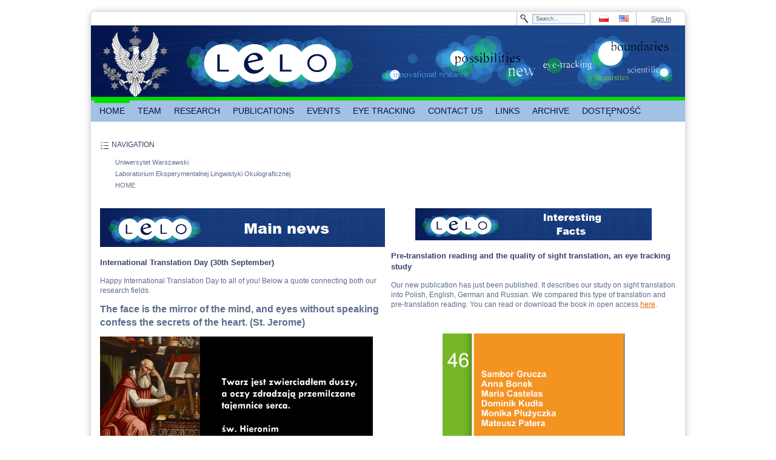

--- FILE ---
content_type: text/html;charset=UTF-8
request_url: http://www.lelo.uw.edu.pl/;jsessionid=2B1613DF270B493BF9A9CEFA739A73A4
body_size: 8366
content:
<!DOCTYPE html> <html class="ltr" dir="ltr" lang="pl-PL"> <head> <meta charset=utf-8 /> <title>HOME - Laboratorium Eksperymentalnej Lingwistyki Okulograficznej</title> <meta content="text/html; charset=UTF-8" http-equiv="content-type" /> <link href="/genericUW-theme/images/favicon.ico" rel="Shortcut Icon" /> <link href="http://www.lelo.uw.edu.pl/home" hreflang="pl-PL" rel="alternate" title="HOME" /> <link href="http://www.lelo.uw.edu.pl/en_GB/home" hreflang="en-GB" rel="alternate" title="HOME" /> <link href="http://www.lelo.uw.edu.pl/cs/home" hreflang="cs-CZ" rel="alternate" title="HOME" /> <link href="http://www.lelo.uw.edu.pl/de/home" hreflang="de-DE" rel="alternate" title="HOME" /> <link href="http://www.lelo.uw.edu.pl/ru/home" hreflang="ru-RU" rel="alternate" title="HOME" /> <link href="http://www.lelo.uw.edu.pl/uk/home" hreflang="uk-UA" rel="alternate" title="HOME" /> <link href="http://www.lelo.uw.edu.pl/fr/home" hreflang="fr-FR" rel="alternate" title="HOME" /> <link href="http://www.lelo.uw.edu.pl/it/home" hreflang="it-IT" rel="alternate" title="HOME" /> <link href="http://www.lelo.uw.edu.pl/es/home" hreflang="es-ES" rel="alternate" title="HOME" /> <link href="http://www.lelo.uw.edu.pl/sk/home" hreflang="sk-SK" rel="alternate" title="HOME" /> <link href="/html/portal/css.jsp?browserId=other&amp;themeId=genericuw_WAR_genericUWtheme&amp;colorSchemeId=03&amp;minifierType=css&amp;languageId=en_US&amp;b=6012&amp;t=1311795020000" rel="stylesheet" type="text/css" /> <link href="/html/portlet/journal_content/css/main.jsp?browserId=other&amp;themeId=genericuw_WAR_genericUWtheme&amp;colorSchemeId=03&amp;minifierType=css&amp;languageId=en_US&amp;b=6012&amp;t=1397191484000" rel="stylesheet" type="text/css" /> <script type="text/javascript">/*<![CDATA[*/var Liferay={Browser:{acceptsGzip:function(){return true},getMajorVersion:function(){return 131},getRevision:function(){return"537.36"},getVersion:function(){return"131.0.0.0"},isAir:function(){return false},isChrome:function(){return true},isFirefox:function(){return false},isGecko:function(){return true},isIe:function(){return false},isIphone:function(){return false},isLinux:function(){return false},isMac:function(){return true},isMobile:function(){return false},isMozilla:function(){return true},isOpera:function(){return false},isRtf:function(){return true},isSafari:function(){return true},isSun:function(){return false},isWap:function(){return false},isWapXhtml:function(){return false},isWebKit:function(){return true},isWindows:function(){return false},isWml:function(){return false}},ThemeDisplay:{getCompanyId:function(){return"10132"},getCompanyGroupId:function(){return"10165"},getUserId:function(){return"10135"},getDoAsUserIdEncoded:function(){return""},getPlid:function(){return"7269757"},getLayoutId:function(){return"1"},getLayoutURL:function(){return"http://www.lelo.uw.edu.pl/home"},isPrivateLayout:function(){return"false"},getParentLayoutId:function(){return"0"},getScopeGroupId:function(){return"7269752"},getParentGroupId:function(){return"7269752"},isImpersonated:function(){return false},isSignedIn:function(){return false},getDefaultLanguageId:function(){return"pl_PL"},getLanguageId:function(){return"en_US"},isAddSessionIdToURL:function(){return true},isFreeformLayout:function(){return false},isStateExclusive:function(){return false},isStateMaximized:function(){return false},isStatePopUp:function(){return false},getPathContext:function(){return""},getPathImage:function(){return"/image"},getPathJavaScript:function(){return"/html/js"},getPathMain:function(){return"/c"},getPathThemeImages:function(){return"/genericUW-theme/images"},getPathThemeRoot:function(){return"/genericUW-theme/"},getURLHome:function(){return"http://www.lelo.uw.edu.pl/"},getSessionId:function(){return"01925356D4913E79AFD46B1DBC159D25"},getPortletSetupShowBordersDefault:function(){return true}},PropsValues:{NTLM_AUTH_ENABLED:false}};var themeDisplay=Liferay.ThemeDisplay;Liferay.AUI={getBaseURL:function(){return"http://www.lelo.uw.edu.pl/html/js/aui/"},getCombine:function(){return true},getComboPath:function(){return"/combo/?browserId=other&minifierType=&languageId=en_US&b=6012&t=1311795020000&p=/html/js&"},getFilter:function(){return{replaceStr:function(c,b,a){return b+"m="+(c.split("/html/js")[1]||"")},searchExp:"(\\?|&)/([^&]+)"}},getJavaScriptRootPath:function(){return"/html/js"},getLangPath:function(){return"aui_lang.jsp?browserId=other&themeId=genericuw_WAR_genericUWtheme&colorSchemeId=03&minifierType=js&languageId=en_US&b=6012&t=1311795020000"},getRootPath:function(){return"/html/js/aui/"}};window.YUI_config={base:Liferay.AUI.getBaseURL(),comboBase:Liferay.AUI.getComboPath(),fetchCSS:false,filter:Liferay.AUI.getFilter(),lang:themeDisplay.getLanguageId(),root:Liferay.AUI.getRootPath()};Liferay.currentURL="\x2f\x3bjsessionid\x3d01925356D4913E79AFD46B1DBC159D25";Liferay.currentURLEncoded="%2F%3Bjsessionid%3D01925356D4913E79AFD46B1DBC159D25";/*]]>*/</script> <script src="/html/js/barebone.jsp?browserId=other&amp;themeId=genericuw_WAR_genericUWtheme&amp;colorSchemeId=03&amp;minifierType=js&amp;minifierBundleId=javascript.barebone.files&amp;languageId=en_US&amp;b=6012&amp;t=1311795020000" type="text/javascript"></script> <script type="text/javascript">/*<![CDATA[*/Liferay.Portlet.list=["71_INSTANCE_uPw9","56_INSTANCE_8I8t","56_INSTANCE_L3Os","56_INSTANCE_2YTp","56_INSTANCE_Jc9W","56_INSTANCE_7jGI","56_INSTANCE_zE2M","56_INSTANCE_yrD5","56_INSTANCE_1Ssg","56_INSTANCE_ZDz6","56_INSTANCE_Kq9n","56_INSTANCE_5Tb3","56_INSTANCE_Ayq4","56_INSTANCE_BrI6","56_INSTANCE_Df8O","56_INSTANCE_5rkT","56_INSTANCE_tP7C","118_INSTANCE_fcE4"];/*]]>*/</script> <script type="text/javascript">/*<![CDATA[*/AUI().ready(function(a){a.all(".export-actions").remove()});/*]]>*/</script> <link class="lfr-css-file" href="/genericUW-theme/css/main.css?browserId=other&amp;minifierType=css&amp;languageId=en_US&amp;b=6012&amp;t=1395674172000" rel="stylesheet" type="text/css" /> <style type="text/css">#heading .logo{background:url(/image/company_logo?img_id=5406370&amp;t=1768878109064) no-repeat;display:block;font-size:0;height:118px;text-indent:-9999px;width:109px;}</style> <style type="text/css"><div id="footer" class="rbl rbr"><div id="footerLeft"><p class="footerTop right">BLABLABLA</p><p class="footerBottom right" id="aui_3_2_0_11212">zsadasda<br>ul. Szturmowa 4,02-678 Warszawa <br>tel. 022 55 34 253 / 248 <br></p></div><div id="footerMiddle"></div><div id="footerRight"><p class="footerTop left">Uniwersytet Warszawski</p><p class="footerBottom left" id="aui_3_2_0_11207"><b id="aui_3_2_0_11206">Administrator portalu powinien dostarczyć treść tej stopki.</b></p></div></div></style> <style type="text/css">#p_p_id_56_INSTANCE_tP7C_{margin-top:0;margin-right:0;margin-bottom:-25px;margin-left:0;padding-top:0;padding-right:0;padding-bottom:0;padding-left:0;}</style> </head> <body class="lelo controls-visible signed-out public-page"> <div id="wrapper"> <div id="header"> <div id="topMenu" class="rtl rtr"> <div id="login"> <a href="/c/portal/login?p_l_id=7269757" id="sign-in" rel="nofollow">Sign In</a> </div> <div id="flag"> <span > <a class="taglib-icon" href="http://www.lelo.uw.edu.pl/home;jsessionid=01925356D4913E79AFD46B1DBC159D25?p_p_auth=L30FMdGZ&amp;p_p_id=82&amp;p_p_lifecycle=1&amp;p_p_state=normal&amp;p_p_mode=view&amp;p_p_col_count=2&amp;_82_struts_action=%2Flanguage%2Fview&amp;_82_redirect=%2F%3Bjsessionid%3D01925356D4913E79AFD46B1DBC159D25&amp;languageId=pl_PL" id="owel" lang="pl-PL" > <img class="icon" src="/genericUW-theme/images/spacer.png" alt="polski (Polska) - Beta" title="polski (Polska) - Beta" style="background-image: url('/genericUW-theme/images/language/_sprite.png'); background-position: 50% -275px; background-repeat: no-repeat; height: 11px; width: 16px;" /> </a> </span> <span > <a class="taglib-icon" href="http://www.lelo.uw.edu.pl/home;jsessionid=01925356D4913E79AFD46B1DBC159D25?p_p_auth=L30FMdGZ&amp;p_p_id=82&amp;p_p_lifecycle=1&amp;p_p_state=normal&amp;p_p_mode=view&amp;p_p_col_count=2&amp;_82_struts_action=%2Flanguage%2Fview&amp;_82_redirect=%2F%3Bjsessionid%3D01925356D4913E79AFD46B1DBC159D25&amp;languageId=en_US" id="xnby" lang="en-US" > <img class="icon" src="/genericUW-theme/images/spacer.png" alt="English (United States)" title="English (United States)" style="background-image: url('/genericUW-theme/images/language/_sprite.png'); background-position: 50% -88px; background-repeat: no-repeat; height: 11px; width: 16px;" /> </a> </span> </div> <div id="search2"> <form action="http://www.lelo.uw.edu.pl/home;jsessionid=01925356D4913E79AFD46B1DBC159D25?p_p_auth=wUXWc1Ae&amp;p_p_id=77&amp;p_p_lifecycle=0&amp;p_p_state=maximized&amp;p_p_mode=view&amp;p_p_col_count=2&amp;_77_struts_action=%2Fjournal_content_search%2Fsearch" class="aui-form" method="post" name="_77_fm" onSubmit="submitForm(this); return false;"> <span class="aui-field aui-field-text aui-field-inline lfr-search-keywords"> <span class="aui-field-content"> <span class='aui-field-element '> <input class="aui-field-input aui-field-input-text"  id="keywords"  name="keywords"   title="Search Web Content" type="text" value="Search&#x2e;&#x2e;&#x2e;"  onBlur="if (this.value == '') { this.value = '\u0053\u0065\u0061\u0072\u0063\u0068\u002e\u002e\u002e'; }" onFocus="if (this.value == '\u0053\u0065\u0061\u0072\u0063\u0068\u002e\u002e\u002e') { this.value = ''; }" size="30"  /> </span> </span> </span> <span class="aui-field aui-field-text aui-field-inline lfr-search-button"> <span class="aui-field-content"> <span class='aui-field-element '> <input class="aui-field-input aui-field-input-text"  id="search"  name="search"    type="image" value=""  alt="search" src="/genericUW-theme/images/common/search.png"  /> </span> </span> </span> </form> </div> </div> <div id="banner" style="background-image: url('/documents/7269752/7635522/banner.png');"> <div id="logo"> <hgroup id="heading"> <h1 class="company-title"> <a class="logo" href="http://www.lelo.uw.edu.pl/;jsessionid=01925356D4913E79AFD46B1DBC159D25" title="Go to Uniwersytet Warszawski" ></a> </h1> </hgroup> </div> </div> <nav class="sort-pages modify-pages" id="navigation"> <ul> <li class="selected"> <a href="http://www.lelo.uw.edu.pl/home;jsessionid=01925356D4913E79AFD46B1DBC159D25" ><span> HOME</span></a> </li> <li> <a href="http://www.lelo.uw.edu.pl/zespol;jsessionid=01925356D4913E79AFD46B1DBC159D25" ><span> TEAM</span></a> <ul class="child-menu"> <li> <a href="http://www.lelo.uw.edu.pl/poczatki-i-cele;jsessionid=01925356D4913E79AFD46B1DBC159D25" >BEGINNINGS AND GOALS</a> </li> <li> <a href="http://www.lelo.uw.edu.pl/o-nas;jsessionid=01925356D4913E79AFD46B1DBC159D25" >ABOUT US</a> </li> </ul> </li> <li> <a href="http://www.lelo.uw.edu.pl/okulografia;jsessionid=01925356D4913E79AFD46B1DBC159D25" ><span> RESEARCH</span></a> <ul class="child-menu"> <li> <a href="http://www.lelo.uw.edu.pl/historia1;jsessionid=01925356D4913E79AFD46B1DBC159D25" >APPARATUS COGNITION</a> </li> <li> <a href="http://www.lelo.uw.edu.pl/zastosowanie;jsessionid=01925356D4913E79AFD46B1DBC159D25" >EYE TRACKING</a> </li> <li> <a href="http://www.lelo.uw.edu.pl/urzadzenia;jsessionid=01925356D4913E79AFD46B1DBC159D25" >EYE TRACKING REPRESENTATION</a> </li> <li> <a href="http://www.lelo.uw.edu.pl/nasze;jsessionid=01925356D4913E79AFD46B1DBC159D25" >OUR RESEARCH</a> </li> </ul> </li> <li> <a href="http://www.lelo.uw.edu.pl/publikacje;jsessionid=01925356D4913E79AFD46B1DBC159D25" ><span> PUBLICATIONS</span></a> <ul class="child-menu"> <li> <a href="http://www.lelo.uw.edu.pl/nasze-publikacje;jsessionid=01925356D4913E79AFD46B1DBC159D25" >OUR PUBLICATIONS</a> </li> </ul> </li> <li> <a href="http://www.lelo.uw.edu.pl/wydarzenia;jsessionid=01925356D4913E79AFD46B1DBC159D25" ><span> EVENTS</span></a> <ul class="child-menu"> <li> <a href="http://www.lelo.uw.edu.pl/translaton-1-wroclaw-2018-;jsessionid=01925356D4913E79AFD46B1DBC159D25" >TRANSLATON 1 (WROCŁAW 2018)</a> </li> <li> <a href="http://www.lelo.uw.edu.pl/6th-polish-eye-tracking-conference;jsessionid=01925356D4913E79AFD46B1DBC159D25" >6th Polish Eye Tracking Conference (WARSZAWA 2018)</a> </li> <li> <a href="http://www.lelo.uw.edu.pl/v-polska-konferencja-eyetrackingowa-lublin-2017-;jsessionid=01925356D4913E79AFD46B1DBC159D25" >V POLSKA KONFERENCJA EYETRACKINGOWA (LUBLIN 2017)</a> </li> <li> <a href="http://www.lelo.uw.edu.pl/iv-polska-konferencja-eyetrackingowa-warszawa-2016-;jsessionid=01925356D4913E79AFD46B1DBC159D25" >IV POLISH EYE TRACKING CONFERENCE (WARSAW 2016)</a> </li> <li> <a href="http://www.lelo.uw.edu.pl/panel-ekspertow-ls-i-nowe-technologie-badania-okulograficzne-warszawa-2016-;jsessionid=01925356D4913E79AFD46B1DBC159D25" >PANEL OF EXPERTS - APPLIED LINGUISTICS AND NEW TECHNOLOGIES - EYE TRACKING STUDIES (WARSAW 2016)</a> </li> <li> <a href="http://www.lelo.uw.edu.pl/ii-miedzynarodowa-konferencja-eyetrackingowa-iceal-2015-;jsessionid=01925356D4913E79AFD46B1DBC159D25" >II INTERNATIONAL CONFERENCE ON EYE TRACKING AND APPLIED LINGUISTICS (ICEAL - WARSAW 2015)</a> </li> <li> <a href="http://www.lelo.uw.edu.pl/iii-polska-konferencja-eyetrackingowa-warszawa-2015-;jsessionid=01925356D4913E79AFD46B1DBC159D25" >III POLISH EYE TRACKING CONFERENCE (WARSAW 2015)</a> </li> <li> <a href="http://www.lelo.uw.edu.pl/iceal-2014;jsessionid=01925356D4913E79AFD46B1DBC159D25" >INTERNATIONAL CONFERENCE ON EYE TRACKING AND APPLIED LINGUISTCS (ICEAL - WARSAW 2014)</a> </li> <li> <a href="http://www.lelo.uw.edu.pl/ii-polska-konferencja-eyetrackingowa-warszawa-2013;jsessionid=01925356D4913E79AFD46B1DBC159D25" >II POLISH EYE TRACKING CONFERENCE (WARSAW 2013)</a> </li> <li> <a href="http://www.lelo.uw.edu.pl/i-polska-konferencja-eyetrackingowa-lublin-2012-;jsessionid=01925356D4913E79AFD46B1DBC159D25" >I POLISH EYE TRACKING CONFERENCE (WARSAW 2013)</a> </li> <li> <a href="http://www.lelo.uw.edu.pl/galeria-zdjec;jsessionid=01925356D4913E79AFD46B1DBC159D25" >PHOTO GALLERY</a> </li> </ul> </li> <li> <a href="http://www.lelo.uw.edu.pl/eyetracking;jsessionid=01925356D4913E79AFD46B1DBC159D25" ><span> EYE TRACKING</span></a> <ul class="child-menu"> <li> <a href="http://www.lelo.uw.edu.pl/158;jsessionid=01925356D4913E79AFD46B1DBC159D25" >SMI EYE TRACKING &amp; CHILDREN&#039;S UNDERSTANDING OF MORALITY</a> </li> <li> <a href="http://www.lelo.uw.edu.pl/how-eye-tracking-can-help-older-readers;jsessionid=01925356D4913E79AFD46B1DBC159D25" >HOW EYE TRACKING CAN HELP OLDER READERS</a> </li> <li> <a href="http://www.lelo.uw.edu.pl/136;jsessionid=01925356D4913E79AFD46B1DBC159D25" >READING STUDIES: INCREASING READING SPEED AND COMPREHENSION</a> </li> <li> <a href="http://www.lelo.uw.edu.pl/different-written-languages-are-equally-as-efficient-at-conveying-meaning;jsessionid=01925356D4913E79AFD46B1DBC159D25" >DIFFERENT WRITTEN LANGUAGES ARE EQUALLY AS EFFICIENT AT CONVEYING MEANING</a> </li> <li> <a href="http://www.lelo.uw.edu.pl/the-effect-of-dyslexia-nd-hyperlexia;jsessionid=01925356D4913E79AFD46B1DBC159D25" >THE EFFECT OF DYSLEXIA AND HYPERLEXIA</a> </li> <li> <a href="http://www.lelo.uw.edu.pl/why-we-look-at-pretty-faces;jsessionid=01925356D4913E79AFD46B1DBC159D25" >WHY WE LOOK AT PRETTY FACES</a> </li> <li> <a href="http://www.lelo.uw.edu.pl/neuromeasurement-tools;jsessionid=01925356D4913E79AFD46B1DBC159D25" >EYE TRACKING &amp; NEUROMEASUREMENT TOOLS</a> </li> <li> <a href="http://www.lelo.uw.edu.pl/children-s-attention-to-online-adverts;jsessionid=01925356D4913E79AFD46B1DBC159D25" >CHILDREN&#039;S ATTENTION TO ONLINE ADVERTS</a> </li> <li> <a href="http://www.lelo.uw.edu.pl/page-turning-eye-tracking-proof-of-concept;jsessionid=01925356D4913E79AFD46B1DBC159D25" >PAGE TURNING EYE TRACKING PROOF OF CONCEPT</a> </li> <li> <a href="http://www.lelo.uw.edu.pl/eye-tracking-technology-changes-the-game;jsessionid=01925356D4913E79AFD46B1DBC159D25" >EYE TRACKING TECHNOLOGY CHANGES THE GAME</a> </li> <li> <a href="http://www.lelo.uw.edu.pl/eyetracking-technology-detects-brain-disease;jsessionid=01925356D4913E79AFD46B1DBC159D25" >EYETRACKING TECHNOLOGY DETECTS BRAIN DISEASE</a> </li> <li> <a href="http://www.lelo.uw.edu.pl/interesting-facts;jsessionid=01925356D4913E79AFD46B1DBC159D25" >THE PERCEPTION OF BEAUTY AND A NEW DEVICE FOR PARALYZED PATIENTS</a> </li> </ul> </li> <li> <a href="http://www.lelo.uw.edu.pl/kontakt;jsessionid=01925356D4913E79AFD46B1DBC159D25" ><span> CONTACT US</span></a> </li> <li> <a href="http://www.lelo.uw.edu.pl/linki;jsessionid=01925356D4913E79AFD46B1DBC159D25" ><span> LINKS</span></a> </li> <li> <a href="http://www.lelo.uw.edu.pl/archiwum;jsessionid=01925356D4913E79AFD46B1DBC159D25" ><span> ARCHIVE</span></a> </li> <li> <a href="http://www.lelo.uw.edu.pl/dostepnosc;jsessionid=01925356D4913E79AFD46B1DBC159D25" ><span> DOSTĘPNOŚĆ</span></a> </li> </ul> </nav> </div> <div id="content"> <div id="p_p_id_103_" class="portlet-boundary portlet-boundary_103_ portlet-static portlet-static-end " > <a id="p_103"></a> </div> <div class="columns-1-2-1" id="main-content" role="main"> <div class="portlet-layout"> <div class="portlet-column portlet-column-only" id="column-1"> <div class="portlet-dropzone portlet-column-content portlet-column-content-only" id="layout-column_column-1"> <div id="p_p_id_71_INSTANCE_uPw9_" class="portlet-boundary portlet-boundary_71_ portlet-static portlet-static-end portlet-navigation " > <a id="p_71_INSTANCE_uPw9"></a> <section class="portlet" id="portlet_71_INSTANCE_uPw9"> <header class="portlet-topper"> <h1 class="portlet-title"> <span > <img class="icon" id="rjus" src="/genericUW-theme/images/spacer.png" alt="Navigation" title="Navigation" style="background-image: url('/html/icons/_sprite.png'); background-position: 50% -816px; background-repeat: no-repeat; height: 16px; width: 16px;" /> </span> <span class="portlet-title-text">Navigation</span> </h1> <menu class="portlet-topper-toolbar" id="portlet-topper-toolbar_71_INSTANCE_uPw9" type="toolbar"> </menu> </header> <div class="portlet-content"> <div class=" portlet-content-container" style=""> <div class="portlet-body"> <div class="nav-menu nav-menu-style-1"> <ul class="breadcrumbs breadcrumbs-style-1 lfr-component"> <li class="first"><span><a href="/web/guest;jsessionid=01925356D4913E79AFD46B1DBC159D25">Uniwersytet Warszawski</a></span></li><li><span><a href="http://www.lelo.uw.edu.pl/;jsessionid=01925356D4913E79AFD46B1DBC159D25">Laboratorium Eksperymentalnej Lingwistyki Okulograficznej</a></span></li><li class="last"><span><a href="http://www.lelo.uw.edu.pl/home;jsessionid=01925356D4913E79AFD46B1DBC159D25" >HOME</a></span></li> </ul> </div> </div> </div> </div> </section> </div> </div> </div> </div> <div class="portlet-layout"> <div class="aui-w50 portlet-column portlet-column-first" id="column-2"> <div class="portlet-dropzone portlet-column-content portlet-column-content-first" id="layout-column_column-2"> <div id="p_p_id_56_INSTANCE_L3Os_" class="portlet-boundary portlet-boundary_56_ portlet-static portlet-static-end portlet-journal-content " > <a id="p_56_INSTANCE_L3Os"></a> <div class="portlet-borderless-container" style=""> <div class="portlet-body"> <div class="journal-content-article" id="article_10132_7269752_12578766_1.1"> <p> <img alt="" src="/image/image_gallery?uuid=ca1b19f6-5dff-4dc0-ab7a-110e9daffcd4&amp;groupId=7269752&amp;t=1447045301251" style="width: 470px; height: 64px;" /></p> </div> </div> </div> </div> <div id="p_p_id_56_INSTANCE_2YTp_" class="portlet-boundary portlet-boundary_56_ portlet-static portlet-static-end portlet-journal-content " > <a id="p_56_INSTANCE_2YTp"></a> <div class="portlet-borderless-container" style=""> <div class="portlet-body"> <div class="journal-content-article" id="article_10132_7269752_16624307_1.1"> <h2> International Translation Day (30th September)</h2> <p> Happy International Translation Day to all of you! Below a quote connecting both our research fields.</p> <p> <strong><span style="font-size:16px;">The face is the mirror of the mind, and eyes without speaking confess the secrets of the heart. (St. Jerome)</span></strong></p> <p> <img alt="" src="/documents/7269752/7703280/sw+hierionim.jpg" style="width: 450px; height: 225px;" /></p> </div> </div> </div> </div> <div id="p_p_id_56_INSTANCE_Jc9W_" class="portlet-boundary portlet-boundary_56_ portlet-static portlet-static-end portlet-journal-content " > <a id="p_56_INSTANCE_Jc9W"></a> <div class="portlet-borderless-container" style=""> <div class="portlet-body"> <div class="journal-content-article" id="article_10132_7269752_12578843_1.3"> <p style="text-align: center;"> <img alt="" src="/image/image_gallery?uuid=bd40c839-061c-4470-8926-2542a110de45&amp;groupId=7269752&amp;t=1425771225045" style="width: 460px; height: 6px;" /></p> </div> </div> </div> </div> <div id="p_p_id_56_INSTANCE_7jGI_" class="portlet-boundary portlet-boundary_56_ portlet-static portlet-static-end portlet-journal-content " > <a id="p_56_INSTANCE_7jGI"></a> <div class="portlet-borderless-container" style=""> <div class="portlet-body"> <div class="journal-content-article" id="article_10132_7269752_16624275_1.1"> <h2> Motion – Spaces of Human Experience (Gestalt Theory and its Applications Symposium)</h2> <p> On Friday 14th June 2019 we participated in the Society for Gestalt Theory and its Applications (GTA)&nbsp;Symposium,&nbsp;<em>Motion – Spaces of Human Experience</em>. Prof. Monika Płużyczka talked about the Laboratory and her research on sight translation. Prof. Agnieszka Andrychowicz-Trojanowska introduced the basics of eye tracking methodology and described her studies devoted to foreign language teaching and learning. Ms Maria Castelas showed the use of eye tracking in computer-assisted translation. Mr Dominik Kudła presented how eye tracking is utilized in video games industry and assessing the quality of video games localization.</p> <p> <img alt="" src="/documents/7269752/7703280/gta+symposium.jpg" style="width: 450px; height: 338px;" /></p> <p> More pictures&nbsp;<a href="https://www.facebook.com/lelo.laboratory/posts/2653345311402530">here</a>.</p> <p> &nbsp;</p> </div> </div> </div> </div> <div id="p_p_id_56_INSTANCE_zE2M_" class="portlet-boundary portlet-boundary_56_ portlet-static portlet-static-end portlet-journal-content " > <a id="p_56_INSTANCE_zE2M"></a> <div class="portlet-borderless-container" style=""> <div class="portlet-body"> <div class="journal-content-article" id="article_10132_7269752_12578782_1.2"> <p> <img alt="" src="/image/image_gallery?uuid=513fa3a5-91ac-44f3-81bd-b40aee6fca74&amp;groupId=7269752&amp;t=1447045340921" style="width: 470px; height: 64px;" /></p> </div> </div> </div> </div> <div id="p_p_id_56_INSTANCE_yrD5_" class="portlet-boundary portlet-boundary_56_ portlet-static portlet-static-end portlet-journal-content " > <a id="p_56_INSTANCE_yrD5"></a> <div class="portlet-borderless-container" style=""> <div class="portlet-body"> <div class="journal-content-article" id="article_10132_7269752_16624123_1.6"> <h2> <span style="font-size:14px;">Presentation for students from </span>Saarbrücken</h2> <p style="text-align: justify;"> On Tuesday 9th April 2019 we were visited by a group German philology students who came with Dr. Josef Schu from Saarland University. A short presentation on utilizing eye tracking in linguistics was given by Dominik Kudła MA and Mateusz Patera MA.</p> <p> <img alt="" src="/documents/7269752/7703280/uni+saarland.jpg" style="width: 450px; height: 338px;" /></p> <p> &nbsp;</p> </div> </div> </div> </div> <div id="p_p_id_56_INSTANCE_1Ssg_" class="portlet-boundary portlet-boundary_56_ portlet-static portlet-static-end portlet-journal-content " > <a id="p_56_INSTANCE_1Ssg"></a> <div class="portlet-borderless-container" style=""> <div class="portlet-body"> <div class="journal-content-article" id="article_10132_7269752_12711269_1.5"> <p> <a href="http://portal.uw.edu.pl/en/web/lelo/archiwum" target="_self"><strong>ARCHIVE</strong></a></p> </div> </div> </div> </div> </div> </div> <div class="aui-w50 portlet-column portlet-column-last" id="column-3"> <div class="portlet-dropzone portlet-column-content portlet-column-content-last" id="layout-column_column-3"> <div id="p_p_id_56_INSTANCE_ZDz6_" class="portlet-boundary portlet-boundary_56_ portlet-static portlet-static-end portlet-journal-content " > <a id="p_56_INSTANCE_ZDz6"></a> <div class="portlet-borderless-container" style=""> <div class="portlet-body"> <div class="journal-content-article" id="article_10132_7269752_12578819_1.1"> <p style="text-align: center;"> <img alt="" src="/image/image_gallery?uuid=583077ea-eb9d-4263-b8da-fc63970187b9&amp;groupId=7269752&amp;t=1425769235537" style="width: 390px; height: 53px;" /></p> </div> </div> </div> </div> <div id="p_p_id_56_INSTANCE_Kq9n_" class="portlet-boundary portlet-boundary_56_ portlet-static portlet-static-end portlet-journal-content " > <a id="p_56_INSTANCE_Kq9n"></a> <div class="portlet-borderless-container" style=""> <div class="portlet-body"> <div class="journal-content-article" id="article_10132_7269752_16624419_1.5"> <h2> Pre-translation reading and the quality of sight translation, an eye tracking study</h2> <p> Our new publication has just been published. It describes our study on sight translation into Polish, English, German and Russian. We compared this type of translation and pre-translation reading. You can read or download the book in open access&nbsp;<a href="http://sn.iksi.uw.edu.pl/wp-content/uploads/sites/306/2019/09/SN-46-Grucza-et-al.-Czytanie-pretranslacyjne-a-tlumaczenie-a-vista.pdf">here</a>.</p> <p> &nbsp;</p> <p style="text-align: center;"> <a href="sn.iksi.uw.edu.pl/wp-content/uploads/sites/306/2019/09/SN-46-Grucza-et-al.-Czytanie-pretranslacyjne-a-tlumaczenie-a-vista.pdf"><img alt="" src="/documents/7269752/7703280/SN+46.png" style="width: 300px; height: 428px;" /></a></p> </div> </div> </div> </div> <div id="p_p_id_56_INSTANCE_5Tb3_" class="portlet-boundary portlet-boundary_56_ portlet-static portlet-static-end portlet-journal-content " > <a id="p_56_INSTANCE_5Tb3"></a> <div class="portlet-borderless-container" style=""> <div class="portlet-body"> <div class="journal-content-article" id="article_10132_7269752_12578843_1.3"> <p style="text-align: center;"> <img alt="" src="/image/image_gallery?uuid=bd40c839-061c-4470-8926-2542a110de45&amp;groupId=7269752&amp;t=1425771225045" style="width: 460px; height: 6px;" /></p> </div> </div> </div> </div> <div id="p_p_id_56_INSTANCE_Ayq4_" class="portlet-boundary portlet-boundary_56_ portlet-static portlet-static-end portlet-journal-content " > <a id="p_56_INSTANCE_Ayq4"></a> <div class="portlet-borderless-container" style=""> <div class="portlet-body"> <div class="journal-content-article" id="article_10132_7269752_16624525_1.3"> <h2> Vision irregularities in eye tracking</h2> <div> Tobii Pro provides some useful guidelines on managing experiment participants with vision irregularities (<a href="https://www.tobiipro.com/blog/eye-tracking-study-recruitment-managing-participants-with-vision-irregularities">link</a>).</div> <div> &nbsp;</div> <div> <a href="https://www.tobiipro.com/blog/eye-tracking-study-recruitment-managing-participants-with-vision-irregularities"><img alt="" src="/documents/7269752/7703280/et+visual+impairments.jpg" style="width: 449px; height: 175px;" /></a></div> </div> </div> </div> </div> <div id="p_p_id_56_INSTANCE_BrI6_" class="portlet-boundary portlet-boundary_56_ portlet-static portlet-static-end portlet-journal-content " > <a id="p_56_INSTANCE_BrI6"></a> <div class="portlet-borderless-container" style=""> <div class="portlet-body"> <div class="journal-content-article" id="article_10132_7269752_12578843_1.3"> <p style="text-align: center;"> <img alt="" src="/image/image_gallery?uuid=bd40c839-061c-4470-8926-2542a110de45&amp;groupId=7269752&amp;t=1425771225045" style="width: 460px; height: 6px;" /></p> </div> </div> </div> </div> <div id="p_p_id_56_INSTANCE_Df8O_" class="portlet-boundary portlet-boundary_56_ portlet-static portlet-static-end portlet-journal-content " > <a id="p_56_INSTANCE_Df8O"></a> <div class="portlet-borderless-container" style=""> <div class="portlet-body"> <div class="journal-content-article" id="article_10132_7269752_13477620_1.3"> <p style="line-height: 16.8px; text-align: right;"> &nbsp;</p> <p style="line-height: 16.8px; text-align: center;"> <span style="font-size: 16px;"><strong>Reading Studies: Increasing Reading Speed and Comprehension</strong></span></p> <p style="line-height: 16.8px; text-align: justify;"> Speed reading techniques are a much discussed topic that has gainded many followers over the last decades. Studies conducted are often disputed, but agree on a natural trade-off between reading speed and comprehension levels (click on the picture to&nbsp;read more):</p> <p style="line-height: 16.8px; text-align: center;"> <a href="http://recall-fet.eu/2015/04/reading-studies-increasing-reading-speed-and-comprehension/" target="_blank"><img alt="" src="/image/image_gallery?uuid=d96e3732-2ca8-4654-a530-46f14e7f1f8c&amp;groupId=7269752&amp;t=1457112946822" style="width: 332px; height: 236px;" /></a></p> <div> &nbsp;</div> </div> </div> </div> </div> <div id="p_p_id_56_INSTANCE_5rkT_" class="portlet-boundary portlet-boundary_56_ portlet-static portlet-static-end portlet-journal-content " > <a id="p_56_INSTANCE_5rkT"></a> <div class="portlet-borderless-container" style=""> <div class="portlet-body"> <div class="journal-content-article" id="article_10132_7269752_12711286_1.6"> <p> <strong>To read more - see the section EYETRACKING</strong></p> </div> </div> </div> </div> </div> </div> </div> <div class="portlet-layout"> <div class="portlet-column portlet-column-only" id="column-4"> <div class="portlet-dropzone portlet-column-content portlet-column-content-only" id="layout-column_column-4"> <div id="p_p_id_56_INSTANCE_tP7C_" class="portlet-boundary portlet-boundary_56_ portlet-static portlet-static-end portlet-journal-content " > <a id="p_56_INSTANCE_tP7C"></a> <div class="portlet-borderless-container" style=""> <div class="portlet-body"> <div class="journal-content-article" id="article_10132_7269752_7703322_1.2"> <p style="text-align: center;"> <img alt="" src="/image/image_gallery?uuid=e1c41945-4158-4e6d-b97f-af7d8a206b15&amp;groupId=7269752&amp;t=1354047489825" style="width: 618px; height: 57px;" /></p> </div> </div> </div> </div> </div> </div> </div> </div> <form action="" id="hrefFm" method="post" name="hrefFm"></form> </div> <div id="footer" class="rbl rbr"> <div id="footerLeft"> <p class="footerTop right">Laboratorium Eksperymentalnej Lingwistyki Okulograficznej</p> <p class="footerBottom right"> Instytut Komunikacji Specjalistycznej i Interkulturowej <br /> ul. Szturmowa 4, 02-678 Warszawa <br /> tel. 022 55 34 253 / 248 <br /> </p> </div> <div id="footerMiddle"></div> <div id="footerRight"> <p class="footerTop left">University of Warsaw</p> <p class="footerBottom left"> <b>Administrator portalu powinien dostarczyć treść tej stopki.</b> </p> </div> </div> </div> </body> <script type="text/javascript">/*<![CDATA[*/Liferay.Util.addInputFocus();/*]]>*/</script> <script type="text/javascript">/*<![CDATA[*/Liferay.Portlet.onLoad({canEditTitle:false,columnPos:0,isStatic:"end",namespacedId:"p_p_id_103_",portletId:"103",refreshURL:"\x2fc\x2fportal\x2frender_portlet\x3fp_l_id\x3d7269757\x26p_p_id\x3d103\x26p_p_lifecycle\x3d0\x26p_t_lifecycle\x3d0\x26p_p_state\x3dnormal\x26p_p_mode\x3dview\x26p_p_col_id\x3d\x26p_p_col_pos\x3d0\x26p_p_col_count\x3d0\x26p_p_isolated\x3d1\x26currentURL\x3d\x252F\x253Bjsessionid\x253D01925356D4913E79AFD46B1DBC159D25"});Liferay.Portlet.onLoad({canEditTitle:false,columnPos:6,isStatic:"end",namespacedId:"p_p_id_56_INSTANCE_1Ssg_",portletId:"56_INSTANCE_1Ssg",refreshURL:"\x2fc\x2fportal\x2frender_portlet\x3fp_l_id\x3d7269757\x26p_p_id\x3d56_INSTANCE_1Ssg\x26p_p_lifecycle\x3d0\x26p_t_lifecycle\x3d0\x26p_p_state\x3dnormal\x26p_p_mode\x3dview\x26p_p_col_id\x3dcolumn-2\x26p_p_col_pos\x3d6\x26p_p_col_count\x3d7\x26p_p_isolated\x3d1\x26currentURL\x3d\x252F\x253Bjsessionid\x253D01925356D4913E79AFD46B1DBC159D25"});Liferay.Portlet.onLoad({canEditTitle:false,columnPos:1,isStatic:"end",namespacedId:"p_p_id_56_INSTANCE_2YTp_",portletId:"56_INSTANCE_2YTp",refreshURL:"\x2fc\x2fportal\x2frender_portlet\x3fp_l_id\x3d7269757\x26p_p_id\x3d56_INSTANCE_2YTp\x26p_p_lifecycle\x3d0\x26p_t_lifecycle\x3d0\x26p_p_state\x3dnormal\x26p_p_mode\x3dview\x26p_p_col_id\x3dcolumn-2\x26p_p_col_pos\x3d1\x26p_p_col_count\x3d7\x26p_p_isolated\x3d1\x26currentURL\x3d\x252F\x253Bjsessionid\x253D01925356D4913E79AFD46B1DBC159D25"});Liferay.Portlet.onLoad({canEditTitle:false,columnPos:2,isStatic:"end",namespacedId:"p_p_id_56_INSTANCE_5Tb3_",portletId:"56_INSTANCE_5Tb3",refreshURL:"\x2fc\x2fportal\x2frender_portlet\x3fp_l_id\x3d7269757\x26p_p_id\x3d56_INSTANCE_5Tb3\x26p_p_lifecycle\x3d0\x26p_t_lifecycle\x3d0\x26p_p_state\x3dnormal\x26p_p_mode\x3dview\x26p_p_col_id\x3dcolumn-3\x26p_p_col_pos\x3d2\x26p_p_col_count\x3d7\x26p_p_isolated\x3d1\x26currentURL\x3d\x252F\x253Bjsessionid\x253D01925356D4913E79AFD46B1DBC159D25"});Liferay.Portlet.onLoad({canEditTitle:false,columnPos:6,isStatic:"end",namespacedId:"p_p_id_56_INSTANCE_5rkT_",portletId:"56_INSTANCE_5rkT",refreshURL:"\x2fc\x2fportal\x2frender_portlet\x3fp_l_id\x3d7269757\x26p_p_id\x3d56_INSTANCE_5rkT\x26p_p_lifecycle\x3d0\x26p_t_lifecycle\x3d0\x26p_p_state\x3dnormal\x26p_p_mode\x3dview\x26p_p_col_id\x3dcolumn-3\x26p_p_col_pos\x3d6\x26p_p_col_count\x3d7\x26p_p_isolated\x3d1\x26currentURL\x3d\x252F\x253Bjsessionid\x253D01925356D4913E79AFD46B1DBC159D25"});Liferay.Portlet.onLoad({canEditTitle:false,columnPos:3,isStatic:"end",namespacedId:"p_p_id_56_INSTANCE_7jGI_",portletId:"56_INSTANCE_7jGI",refreshURL:"\x2fc\x2fportal\x2frender_portlet\x3fp_l_id\x3d7269757\x26p_p_id\x3d56_INSTANCE_7jGI\x26p_p_lifecycle\x3d0\x26p_t_lifecycle\x3d0\x26p_p_state\x3dnormal\x26p_p_mode\x3dview\x26p_p_col_id\x3dcolumn-2\x26p_p_col_pos\x3d3\x26p_p_col_count\x3d7\x26p_p_isolated\x3d1\x26currentURL\x3d\x252F\x253Bjsessionid\x253D01925356D4913E79AFD46B1DBC159D25"});Liferay.Portlet.onLoad({canEditTitle:false,columnPos:1,isStatic:"end",namespacedId:"p_p_id_56_INSTANCE_8I8t_",portletId:"56_INSTANCE_8I8t",refreshURL:"\x2fc\x2fportal\x2frender_portlet\x3fp_l_id\x3d7269757\x26p_p_id\x3d56_INSTANCE_8I8t\x26p_p_lifecycle\x3d0\x26p_t_lifecycle\x3d0\x26p_p_state\x3dnormal\x26p_p_mode\x3dview\x26p_p_col_id\x3dcolumn-1\x26p_p_col_pos\x3d1\x26p_p_col_count\x3d2\x26p_p_isolated\x3d1\x26currentURL\x3d\x252F\x253Bjsessionid\x253D01925356D4913E79AFD46B1DBC159D25"});Liferay.Portlet.onLoad({canEditTitle:false,columnPos:3,isStatic:"end",namespacedId:"p_p_id_56_INSTANCE_Ayq4_",portletId:"56_INSTANCE_Ayq4",refreshURL:"\x2fc\x2fportal\x2frender_portlet\x3fp_l_id\x3d7269757\x26p_p_id\x3d56_INSTANCE_Ayq4\x26p_p_lifecycle\x3d0\x26p_t_lifecycle\x3d0\x26p_p_state\x3dnormal\x26p_p_mode\x3dview\x26p_p_col_id\x3dcolumn-3\x26p_p_col_pos\x3d3\x26p_p_col_count\x3d7\x26p_p_isolated\x3d1\x26currentURL\x3d\x252F\x253Bjsessionid\x253D01925356D4913E79AFD46B1DBC159D25"});Liferay.Portlet.onLoad({canEditTitle:false,columnPos:4,isStatic:"end",namespacedId:"p_p_id_56_INSTANCE_BrI6_",portletId:"56_INSTANCE_BrI6",refreshURL:"\x2fc\x2fportal\x2frender_portlet\x3fp_l_id\x3d7269757\x26p_p_id\x3d56_INSTANCE_BrI6\x26p_p_lifecycle\x3d0\x26p_t_lifecycle\x3d0\x26p_p_state\x3dnormal\x26p_p_mode\x3dview\x26p_p_col_id\x3dcolumn-3\x26p_p_col_pos\x3d4\x26p_p_col_count\x3d7\x26p_p_isolated\x3d1\x26currentURL\x3d\x252F\x253Bjsessionid\x253D01925356D4913E79AFD46B1DBC159D25"});Liferay.Portlet.onLoad({canEditTitle:false,columnPos:5,isStatic:"end",namespacedId:"p_p_id_56_INSTANCE_Df8O_",portletId:"56_INSTANCE_Df8O",refreshURL:"\x2fc\x2fportal\x2frender_portlet\x3fp_l_id\x3d7269757\x26p_p_id\x3d56_INSTANCE_Df8O\x26p_p_lifecycle\x3d0\x26p_t_lifecycle\x3d0\x26p_p_state\x3dnormal\x26p_p_mode\x3dview\x26p_p_col_id\x3dcolumn-3\x26p_p_col_pos\x3d5\x26p_p_col_count\x3d7\x26p_p_isolated\x3d1\x26currentURL\x3d\x252F\x253Bjsessionid\x253D01925356D4913E79AFD46B1DBC159D25"});Liferay.Portlet.onLoad({canEditTitle:false,columnPos:2,isStatic:"end",namespacedId:"p_p_id_56_INSTANCE_Jc9W_",portletId:"56_INSTANCE_Jc9W",refreshURL:"\x2fc\x2fportal\x2frender_portlet\x3fp_l_id\x3d7269757\x26p_p_id\x3d56_INSTANCE_Jc9W\x26p_p_lifecycle\x3d0\x26p_t_lifecycle\x3d0\x26p_p_state\x3dnormal\x26p_p_mode\x3dview\x26p_p_col_id\x3dcolumn-2\x26p_p_col_pos\x3d2\x26p_p_col_count\x3d7\x26p_p_isolated\x3d1\x26currentURL\x3d\x252F\x253Bjsessionid\x253D01925356D4913E79AFD46B1DBC159D25"});Liferay.Portlet.onLoad({canEditTitle:false,columnPos:1,isStatic:"end",namespacedId:"p_p_id_56_INSTANCE_Kq9n_",portletId:"56_INSTANCE_Kq9n",refreshURL:"\x2fc\x2fportal\x2frender_portlet\x3fp_l_id\x3d7269757\x26p_p_id\x3d56_INSTANCE_Kq9n\x26p_p_lifecycle\x3d0\x26p_t_lifecycle\x3d0\x26p_p_state\x3dnormal\x26p_p_mode\x3dview\x26p_p_col_id\x3dcolumn-3\x26p_p_col_pos\x3d1\x26p_p_col_count\x3d7\x26p_p_isolated\x3d1\x26currentURL\x3d\x252F\x253Bjsessionid\x253D01925356D4913E79AFD46B1DBC159D25"});Liferay.Portlet.onLoad({canEditTitle:false,columnPos:0,isStatic:"end",namespacedId:"p_p_id_56_INSTANCE_L3Os_",portletId:"56_INSTANCE_L3Os",refreshURL:"\x2fc\x2fportal\x2frender_portlet\x3fp_l_id\x3d7269757\x26p_p_id\x3d56_INSTANCE_L3Os\x26p_p_lifecycle\x3d0\x26p_t_lifecycle\x3d0\x26p_p_state\x3dnormal\x26p_p_mode\x3dview\x26p_p_col_id\x3dcolumn-2\x26p_p_col_pos\x3d0\x26p_p_col_count\x3d7\x26p_p_isolated\x3d1\x26currentURL\x3d\x252F\x253Bjsessionid\x253D01925356D4913E79AFD46B1DBC159D25"});Liferay.Portlet.onLoad({canEditTitle:false,columnPos:0,isStatic:"end",namespacedId:"p_p_id_56_INSTANCE_ZDz6_",portletId:"56_INSTANCE_ZDz6",refreshURL:"\x2fc\x2fportal\x2frender_portlet\x3fp_l_id\x3d7269757\x26p_p_id\x3d56_INSTANCE_ZDz6\x26p_p_lifecycle\x3d0\x26p_t_lifecycle\x3d0\x26p_p_state\x3dnormal\x26p_p_mode\x3dview\x26p_p_col_id\x3dcolumn-3\x26p_p_col_pos\x3d0\x26p_p_col_count\x3d7\x26p_p_isolated\x3d1\x26currentURL\x3d\x252F\x253Bjsessionid\x253D01925356D4913E79AFD46B1DBC159D25"});Liferay.Portlet.onLoad({canEditTitle:false,columnPos:0,isStatic:"end",namespacedId:"p_p_id_56_INSTANCE_tP7C_",portletId:"56_INSTANCE_tP7C",refreshURL:"\x2fc\x2fportal\x2frender_portlet\x3fp_l_id\x3d7269757\x26p_p_id\x3d56_INSTANCE_tP7C\x26p_p_lifecycle\x3d0\x26p_t_lifecycle\x3d0\x26p_p_state\x3dnormal\x26p_p_mode\x3dview\x26p_p_col_id\x3dcolumn-4\x26p_p_col_pos\x3d0\x26p_p_col_count\x3d1\x26p_p_isolated\x3d1\x26currentURL\x3d\x252F\x253Bjsessionid\x253D01925356D4913E79AFD46B1DBC159D25"});Liferay.Portlet.onLoad({canEditTitle:false,columnPos:5,isStatic:"end",namespacedId:"p_p_id_56_INSTANCE_yrD5_",portletId:"56_INSTANCE_yrD5",refreshURL:"\x2fc\x2fportal\x2frender_portlet\x3fp_l_id\x3d7269757\x26p_p_id\x3d56_INSTANCE_yrD5\x26p_p_lifecycle\x3d0\x26p_t_lifecycle\x3d0\x26p_p_state\x3dnormal\x26p_p_mode\x3dview\x26p_p_col_id\x3dcolumn-2\x26p_p_col_pos\x3d5\x26p_p_col_count\x3d7\x26p_p_isolated\x3d1\x26currentURL\x3d\x252F\x253Bjsessionid\x253D01925356D4913E79AFD46B1DBC159D25"});Liferay.Portlet.onLoad({canEditTitle:false,columnPos:4,isStatic:"end",namespacedId:"p_p_id_56_INSTANCE_zE2M_",portletId:"56_INSTANCE_zE2M",refreshURL:"\x2fc\x2fportal\x2frender_portlet\x3fp_l_id\x3d7269757\x26p_p_id\x3d56_INSTANCE_zE2M\x26p_p_lifecycle\x3d0\x26p_t_lifecycle\x3d0\x26p_p_state\x3dnormal\x26p_p_mode\x3dview\x26p_p_col_id\x3dcolumn-2\x26p_p_col_pos\x3d4\x26p_p_col_count\x3d7\x26p_p_isolated\x3d1\x26currentURL\x3d\x252F\x253Bjsessionid\x253D01925356D4913E79AFD46B1DBC159D25"});Liferay.Portlet.onLoad({canEditTitle:false,columnPos:0,isStatic:"end",namespacedId:"p_p_id_71_INSTANCE_uPw9_",portletId:"71_INSTANCE_uPw9",refreshURL:"\x2fc\x2fportal\x2frender_portlet\x3fp_l_id\x3d7269757\x26p_p_id\x3d71_INSTANCE_uPw9\x26p_p_lifecycle\x3d0\x26p_t_lifecycle\x3d0\x26p_p_state\x3dnormal\x26p_p_mode\x3dview\x26p_p_col_id\x3dcolumn-1\x26p_p_col_pos\x3d0\x26p_p_col_count\x3d2\x26p_p_isolated\x3d1\x26currentURL\x3d\x252F\x253Bjsessionid\x253D01925356D4913E79AFD46B1DBC159D25"});AUI().use("aui-base","liferay-icon","liferay-menu","liferay-notice","liferay-poller",function(a){(function(){Liferay.Icon.register({forcePost:true,id:"owel"})})();(function(){Liferay.Icon.register({forcePost:true,id:"xnby"})})();(function(){Liferay.Util.addInputType();Liferay.Portlet.ready(function(b,c){Liferay.Util.addInputType(c)})})();(function(){new Liferay.Menu();Liferay.Notice.prototype.setClosing()})()});/*]]>*/</script> <script src="/genericUW-theme/js/main.js?browserId=other&amp;minifierType=js&amp;languageId=en_US&amp;b=6012&amp;t=1395674172000" type="text/javascript"></script> <script type="text/javascript"></script> </html> 